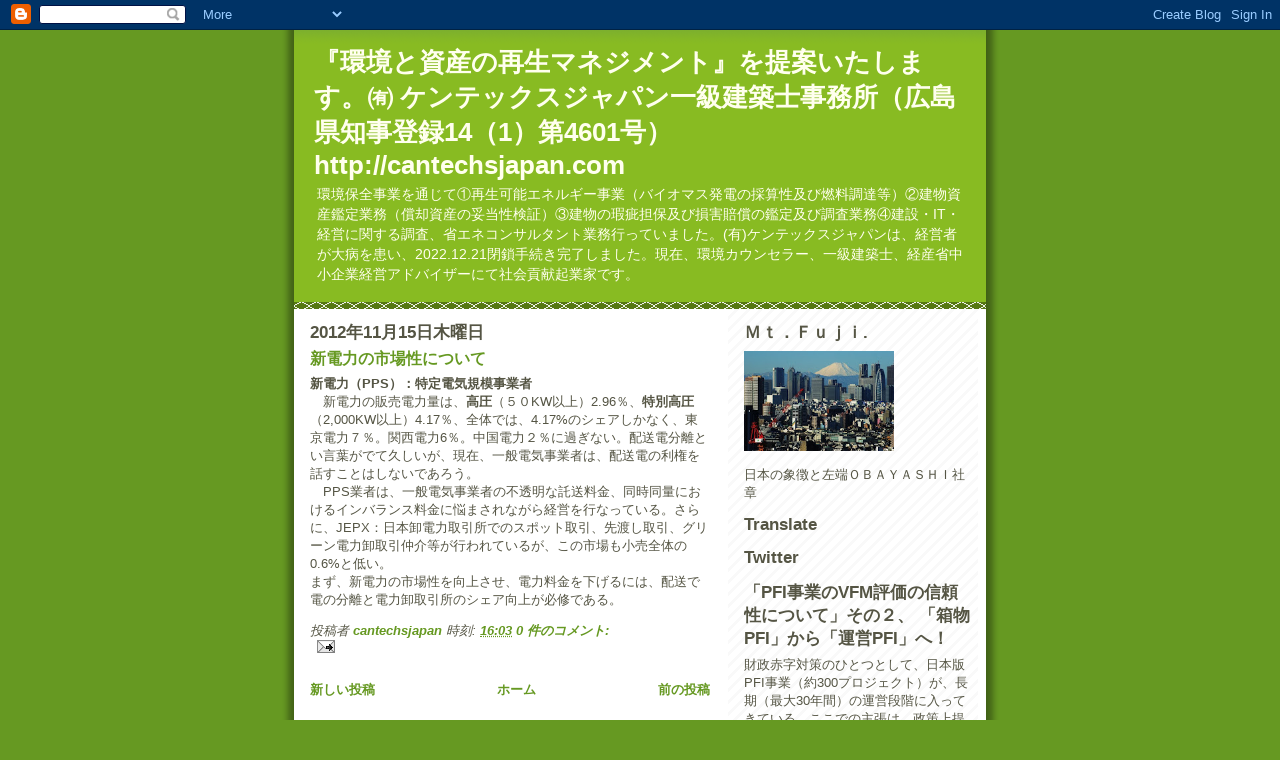

--- FILE ---
content_type: text/html; charset=UTF-8
request_url: https://cantechsjapan.blogspot.com/2012/11/
body_size: 17848
content:
<!DOCTYPE html>
<html dir='ltr' xmlns='http://www.w3.org/1999/xhtml' xmlns:b='http://www.google.com/2005/gml/b' xmlns:data='http://www.google.com/2005/gml/data' xmlns:expr='http://www.google.com/2005/gml/expr'>
<head>
<link href='https://www.blogger.com/static/v1/widgets/2944754296-widget_css_bundle.css' rel='stylesheet' type='text/css'/>
<meta content='I7ThPdl5d5RUOKIl5-XJ8yHD8JrmzNwNpP-7iojON7Y' name='google-site-verification'/>
<meta content='text/html; charset=UTF-8' http-equiv='Content-Type'/>
<meta content='blogger' name='generator'/>
<link href='https://cantechsjapan.blogspot.com/favicon.ico' rel='icon' type='image/x-icon'/>
<link href='https://cantechsjapan.blogspot.com/2012/11/' rel='canonical'/>
<link rel="alternate" type="application/atom+xml" title="&#12302;環境と資産の再生マネジメント&#12303;を提案いたします&#12290;&#12850; ケンテックスジャパン一級建築士事務所&#65288;広島県知事登録14&#65288;1&#65289;第4601号&#65289; &#12288;http://cantechsjapan.com &#12288; - Atom" href="https://cantechsjapan.blogspot.com/feeds/posts/default" />
<link rel="alternate" type="application/rss+xml" title="&#12302;環境と資産の再生マネジメント&#12303;を提案いたします&#12290;&#12850; ケンテックスジャパン一級建築士事務所&#65288;広島県知事登録14&#65288;1&#65289;第4601号&#65289; &#12288;http://cantechsjapan.com &#12288; - RSS" href="https://cantechsjapan.blogspot.com/feeds/posts/default?alt=rss" />
<link rel="service.post" type="application/atom+xml" title="&#12302;環境と資産の再生マネジメント&#12303;を提案いたします&#12290;&#12850; ケンテックスジャパン一級建築士事務所&#65288;広島県知事登録14&#65288;1&#65289;第4601号&#65289; &#12288;http://cantechsjapan.com &#12288; - Atom" href="https://www.blogger.com/feeds/2676916646509521133/posts/default" />
<!--Can't find substitution for tag [blog.ieCssRetrofitLinks]-->
<meta content='https://cantechsjapan.blogspot.com/2012/11/' property='og:url'/>
<meta content='『環境と資産の再生マネジメント』を提案いたします。㈲ ケンテックスジャパン一級建築士事務所（広島県知事登録14（1）第4601号） 　http://cantechsjapan.com 　' property='og:title'/>
<meta content='' property='og:description'/>
<title>&#12302;環境と資産の再生マネジメント&#12303;を提案いたします&#12290;&#12850; ケンテックスジャパン一級建築士事務所&#65288;広島県知事登録14&#65288;1&#65289;第4601号&#65289; &#12288;http://cantechsjapan.com &#12288;: 11月 2012</title>
<style id='page-skin-1' type='text/css'><!--
/*
-----------------------------------------------
Blogger Template Style
Name:     Son of Moto (Mean Green Blogging Machine variation)
Date:     23 Feb 2004
Updated by: Blogger Team
----------------------------------------------- */
/* Variable definitions
====================
<Variable name="mainBgColor" description="Main Background Color"
type="color" default="#ffffff">
<Variable name="mainTextColor" description="Text Color"
type="color" default="#555544">
<Variable name="pageHeaderColor" description="Blog Title Color"
type="color" default="#ffffee">
<Variable name="blogDescriptionColor" description="Blog Description Color"
type="color" default="#ffffee">
<Variable name="linkColor" description="Link Color"
type="color" default="#669922">
<Variable name="hoverLinkColor" description="Link Hover Color"
type="color" default="#88bb22">
<Variable name="dateHeaderColor" description="Date Header Color"
type="color" default="#555544">
<Variable name="sidebarHeaderColor" description="Sidebar Title Color"
type="color" default="#555544">
<Variable name="sidebarTextColor" description="Sidebar Text Color"
type="color" default="#555544">
<Variable name="bodyFont" description="Text Font" type="font"
default="normal normal 100% tahoma, 'Trebuchet MS', lucida, helvetica, sans-serif">
<Variable name="startSide" description="Start side in blog language"
type="automatic" default="left">
<Variable name="endSide" description="End side in blog language"
type="automatic" default="right">
*/
/* Primary layout */
body {
margin: 0;
padding: 0;
border: 0;
text-align: center;
color: #555544;
background: #692 url(https://resources.blogblog.com/blogblog/data/moto_son/outerwrap.gif) top center repeat-y;
font-size: small;
}
img {
border: 0;
display: block;
}
.clear {
clear: both;
}
/* Wrapper */
#outer-wrapper {
margin: 0 auto;
border: 0;
width: 692px;
text-align: left;
background: #ffffff url(https://resources.blogblog.com/blogblog/data/moto_son/innerwrap.gif) top right repeat-y;
font: normal normal 100% tahoma, 'Trebuchet MS', lucida, helvetica, sans-serif;
}
/* Header */
#header-wrapper	{
background: #8b2 url(https://resources.blogblog.com/blogblog/data/moto_son/headbotborder.gif) bottom left repeat-x;
margin: 0 auto;
padding-top: 0;
padding-right: 0;
padding-bottom: 15px;
padding-left: 0;
border: 0;
}
#header h1 {
text-align: left;
font-size: 200%;
color: #ffffee;
margin: 0;
padding-top: 15px;
padding-right: 20px;
padding-bottom: 0;
padding-left: 20px;
background-image: url(https://resources.blogblog.com/blogblog/data/moto_son/topper.gif);
background-repeat: repeat-x;
background-position: top left;
}
h1 a, h1 a:link, h1 a:visited {
color: #ffffee;
}
#header .description {
font-size: 110%;
text-align: left;
padding-top: 3px;
padding-right: 20px;
padding-bottom: 10px;
padding-left: 23px;
margin: 0;
line-height:140%;
color: #ffffee;
}
/* Inner layout */
#content-wrapper {
padding: 0 16px;
}
#main {
width: 400px;
float: left;
word-wrap: break-word; /* fix for long text breaking sidebar float in IE */
overflow: hidden;     /* fix for long non-text content breaking IE sidebar float */
}
#sidebar {
width: 226px;
float: right;
color: #555544;
word-wrap: break-word; /* fix for long text breaking sidebar float in IE */
overflow: hidden;     /* fix for long non-text content breaking IE sidebar float */
}
/* Bottom layout */
#footer	{
clear: left;
margin: 0;
padding: 0 20px;
border: 0;
text-align: left;
border-top: 1px solid #f9f9f9;
}
#footer .widget	{
text-align: left;
margin: 0;
padding: 10px 0;
background-color: transparent;
}
/* Default links 	*/
a:link, a:visited {
font-weight: bold;
text-decoration: none;
color: #669922;
background: transparent;
}
a:hover {
font-weight: bold;
text-decoration: underline;
color: #88bb22;
background: transparent;
}
a:active {
font-weight : bold;
text-decoration : none;
color: #88bb22;
background: transparent;
}
/* Typography */
.main p, .sidebar p, .post-body {
line-height: 140%;
margin-top: 5px;
margin-bottom: 1em;
}
.post-body blockquote {
line-height:1.3em;
}
h2, h3, h4, h5	{
margin: 0;
padding: 0;
}
h2 {
font-size: 130%;
}
h2.date-header {
color: #555544;
}
.post h3 {
margin-top: 5px;
font-size: 120%;
}
.post-footer {
font-style: italic;
}
.sidebar h2 {
color: #555544;
}
.sidebar .widget {
margin-top: 12px;
margin-right: 0;
margin-bottom: 13px;
margin-left: 0;
padding: 0;
}
.main .widget {
margin-top: 12px;
margin-right: 0;
margin-bottom: 0;
margin-left: 0;
}
li  {
line-height: 160%;
}
.sidebar ul {
margin-left: 0;
margin-top: 0;
padding-left: 0;
}
.sidebar ul li {
list-style: disc url(https://resources.blogblog.com/blogblog/data/moto_son/diamond.gif) inside;
vertical-align: top;
padding: 0;
margin: 0;
}
.widget-content {
margin-top: 0.5em;
}
/* Profile
----------------------------------------------- */
.profile-datablock {
margin-top: 3px;
margin-right: 0;
margin-bottom: 5px;
margin-left: 0;
line-height: 140%;
}
.profile-textblock {
margin-left: 0;
}
.profile-img {
float: left;
margin-top: 0;
margin-right: 5px;
margin-bottom: 5px;
margin-left: 0;
border:4px solid #8b2;
}
#comments  {
border: 0;
border-top: 1px dashed #eed;
margin-top: 10px;
margin-right: 0;
margin-bottom: 0;
margin-left: 0;
padding: 0;
}
#comments h4	{
margin-top: 10px;
font-weight: normal;
font-style: italic;
text-transform: uppercase;
letter-spacing: 1px;
}
#comments dl dt 	{
font-weight: bold;
font-style: italic;
margin-top: 35px;
padding-top: 1px;
padding-right: 0;
padding-bottom: 0;
padding-left: 18px;
background: transparent url(https://resources.blogblog.com/blogblog/data/moto_son/commentbug.gif) top left no-repeat;
}
#comments dl dd	{
padding: 0;
margin: 0;
}
.deleted-comment {
font-style:italic;
color:gray;
}
.feed-links {
clear: both;
line-height: 2.5em;
}
#blog-pager-newer-link {
float: left;
}
#blog-pager-older-link {
float: right;
}
#blog-pager {
text-align: center;
}
/** Page structure tweaks for layout editor wireframe */
body#layout #outer-wrapper {
padding-top: 0;
}
body#layout #header,
body#layout #content-wrapper,
body#layout #footer {
padding: 0;
}

--></style>
<link href='https://www.blogger.com/dyn-css/authorization.css?targetBlogID=2676916646509521133&amp;zx=699f0ae4-bfce-4e2d-aa57-369dc74aebe1' media='none' onload='if(media!=&#39;all&#39;)media=&#39;all&#39;' rel='stylesheet'/><noscript><link href='https://www.blogger.com/dyn-css/authorization.css?targetBlogID=2676916646509521133&amp;zx=699f0ae4-bfce-4e2d-aa57-369dc74aebe1' rel='stylesheet'/></noscript>
<meta name='google-adsense-platform-account' content='ca-host-pub-1556223355139109'/>
<meta name='google-adsense-platform-domain' content='blogspot.com'/>

<!-- data-ad-client=ca-pub-4370638912678191 -->

</head>
<body>
<div class='navbar section' id='navbar'><div class='widget Navbar' data-version='1' id='Navbar1'><script type="text/javascript">
    function setAttributeOnload(object, attribute, val) {
      if(window.addEventListener) {
        window.addEventListener('load',
          function(){ object[attribute] = val; }, false);
      } else {
        window.attachEvent('onload', function(){ object[attribute] = val; });
      }
    }
  </script>
<div id="navbar-iframe-container"></div>
<script type="text/javascript" src="https://apis.google.com/js/platform.js"></script>
<script type="text/javascript">
      gapi.load("gapi.iframes:gapi.iframes.style.bubble", function() {
        if (gapi.iframes && gapi.iframes.getContext) {
          gapi.iframes.getContext().openChild({
              url: 'https://www.blogger.com/navbar/2676916646509521133?origin\x3dhttps://cantechsjapan.blogspot.com',
              where: document.getElementById("navbar-iframe-container"),
              id: "navbar-iframe"
          });
        }
      });
    </script><script type="text/javascript">
(function() {
var script = document.createElement('script');
script.type = 'text/javascript';
script.src = '//pagead2.googlesyndication.com/pagead/js/google_top_exp.js';
var head = document.getElementsByTagName('head')[0];
if (head) {
head.appendChild(script);
}})();
</script>
</div></div>
<div id='outer-wrapper'><div id='wrap2'>
<!-- skip links for text browsers -->
<span id='skiplinks' style='display:none;'>
<a href='#main'>skip to main </a> |
      <a href='#sidebar'>skip to sidebar</a>
</span>
<div id='header-wrapper'>
<div class='header section' id='header'><div class='widget Header' data-version='1' id='Header1'>
<div id='header-inner'>
<div class='titlewrapper'>
<h1 class='title'>
<a href='https://cantechsjapan.blogspot.com/'>
&#12302;環境と資産の再生マネジメント&#12303;を提案いたします&#12290;&#12850; ケンテックスジャパン一級建築士事務所&#65288;広島県知事登録14&#65288;1&#65289;第4601号&#65289; &#12288;http://cantechsjapan.com &#12288;
</a>
</h1>
</div>
<div class='descriptionwrapper'>
<p class='description'><span>環境保全事業を通じて&#9312;再生可能エネルギー事業&#65288;バイオマス発電の採算性及び燃料調達等&#65289;&#9313;建物資産鑑定業務&#65288;償却資産の妥当性検証&#65289;&#9314;建物の瑕疵担保及び損害賠償の鑑定及び調査業務&#9315;建設&#12539;IT&#12539;経営に関する調査&#12289;省エネコンサルタント業務行っていました&#12290;(有)ケンテックスジャパンは&#12289;経営者が大病を患い&#12289;2022.12.21閉鎖手続き完了しました&#12290;現在&#12289;環境カウンセラー&#12289;一級建築士&#12289;経産省中小企業経営アドバイザーにて社会貢献起業家です&#12290;
</span></p>
</div>
</div>
</div></div>
</div>
<div id='content-wrapper'>
<div id='crosscol-wrapper' style='text-align:center'>
<div class='crosscol no-items section' id='crosscol'></div>
</div>
<div id='main-wrapper'>
<div class='main section' id='main'><div class='widget Blog' data-version='1' id='Blog1'>
<div class='blog-posts hfeed'>

          <div class="date-outer">
        
<h2 class='date-header'><span>2012年11月15日木曜日</span></h2>

          <div class="date-posts">
        
<div class='post-outer'>
<div class='post hentry uncustomized-post-template' itemprop='blogPost' itemscope='itemscope' itemtype='http://schema.org/BlogPosting'>
<meta content='2676916646509521133' itemprop='blogId'/>
<meta content='1870845029803339965' itemprop='postId'/>
<a name='1870845029803339965'></a>
<h3 class='post-title entry-title' itemprop='name'>
<a href='https://cantechsjapan.blogspot.com/2012/11/blog-post.html'>新電力の市場性について</a>
</h3>
<div class='post-header'>
<div class='post-header-line-1'></div>
</div>
<div class='post-body entry-content' id='post-body-1870845029803339965' itemprop='description articleBody'>
<div dir="ltr" style="text-align: left;" trbidi="on">
<strong>新電力&#65288;PPS&#65289;&#65306;特定電気規模事業者</strong><br />
&#12288;新電力の販売電力量は&#12289;<strong>高圧</strong>&#65288;５０KW以上&#65289;2.96&#65285;&#12289;<strong>特別高圧</strong>&#65288;2,000KW以上&#65289;4.17&#65285;&#12289;全体では&#12289;4.17%のシェアしかなく&#12289;東京電力７&#65285;&#12290;関西電力6&#65285;&#12290;中国電力２&#65285;に過ぎない&#12290;配送電分離とい言葉がでて久しいが&#12289;現在&#12289;一般電気事業者は&#12289;配送電の利権を話すことはしないであろう&#12290;<br />
&#12288;PPS業者は&#12289;一般電気事業者の不透明な託送料金&#12289;同時同量におけるインバランス料金に悩まされながら経営を行なっている&#12290;さらに&#12289;JEPX&#65306;日本卸電力取引所でのスポット取引&#12289;先渡し取引&#12289;グリーン電力卸取引仲介等が行われているが&#12289;この市場も小売全体の0.6%と低い&#12290;<br />
まず&#12289;新電力の市場性を向上させ&#12289;電力料金を下げるには&#12289;配送で電の分離と電力卸取引所のシェア向上が必修である&#12290;</div>
<div style='clear: both;'></div>
</div>
<div class='post-footer'>
<div class='post-footer-line post-footer-line-1'>
<span class='post-author vcard'>
投稿者
<span class='fn' itemprop='author' itemscope='itemscope' itemtype='http://schema.org/Person'>
<meta content='https://www.blogger.com/profile/06190877386514364318' itemprop='url'/>
<a class='g-profile' href='https://www.blogger.com/profile/06190877386514364318' rel='author' title='author profile'>
<span itemprop='name'>cantechsjapan</span>
</a>
</span>
</span>
<span class='post-timestamp'>
時刻:
<meta content='https://cantechsjapan.blogspot.com/2012/11/blog-post.html' itemprop='url'/>
<a class='timestamp-link' href='https://cantechsjapan.blogspot.com/2012/11/blog-post.html' rel='bookmark' title='permanent link'><abbr class='published' itemprop='datePublished' title='2012-11-15T16:03:00+09:00'>16:03</abbr></a>
</span>
<span class='post-comment-link'>
<a class='comment-link' href='https://www.blogger.com/comment/fullpage/post/2676916646509521133/1870845029803339965' onclick=''>
0 件のコメント:
  </a>
</span>
<span class='post-icons'>
<span class='item-action'>
<a href='https://www.blogger.com/email-post/2676916646509521133/1870845029803339965' title='メール投稿'>
<img alt='' class='icon-action' height='13' src='https://resources.blogblog.com/img/icon18_email.gif' width='18'/>
</a>
</span>
<span class='item-control blog-admin pid-2136336782'>
<a href='https://www.blogger.com/post-edit.g?blogID=2676916646509521133&postID=1870845029803339965&from=pencil' title='投稿を編集'>
<img alt='' class='icon-action' height='18' src='https://resources.blogblog.com/img/icon18_edit_allbkg.gif' width='18'/>
</a>
</span>
</span>
<div class='post-share-buttons goog-inline-block'>
</div>
</div>
<div class='post-footer-line post-footer-line-2'>
<span class='post-labels'>
</span>
</div>
<div class='post-footer-line post-footer-line-3'>
<span class='post-location'>
</span>
</div>
</div>
</div>
</div>

        </div></div>
      
</div>
<div class='blog-pager' id='blog-pager'>
<span id='blog-pager-newer-link'>
<a class='blog-pager-newer-link' href='https://cantechsjapan.blogspot.com/search?updated-max=2014-05-04T09:45:00%2B09:00&amp;max-results=7&amp;reverse-paginate=true' id='Blog1_blog-pager-newer-link' title='新しい投稿'>新しい投稿</a>
</span>
<span id='blog-pager-older-link'>
<a class='blog-pager-older-link' href='https://cantechsjapan.blogspot.com/search?updated-max=2012-11-15T16:03:00%2B09:00&amp;max-results=7' id='Blog1_blog-pager-older-link' title='前の投稿'>前の投稿</a>
</span>
<a class='home-link' href='https://cantechsjapan.blogspot.com/'>ホーム</a>
</div>
<div class='clear'></div>
<div class='blog-feeds'>
<div class='feed-links'>
登録:
<a class='feed-link' href='https://cantechsjapan.blogspot.com/feeds/posts/default' target='_blank' type='application/atom+xml'>コメント (Atom)</a>
</div>
</div>
</div></div>
</div>
<div id='sidebar-wrapper'>
<div class='sidebar section' id='sidebar'><div class='widget Image' data-version='1' id='Image1'>
<h2>Ｍｔ&#65294;Ｆｕｊｉ.</h2>
<div class='widget-content'>
<img alt='Ｍｔ．Ｆｕｊｉ.' height='100' id='Image1_img' src='https://blogger.googleusercontent.com/img/b/R29vZ2xl/AVvXsEiyYzdDHtv0NFJMsIZlnCMvJNEaVYAdA1-LCaNKNRWpBeOByUUEYxNTzXot-2fc85P0NRviSRozg8igCgGsKO951PkTs70nTY5nslfd_PI54V-dsO9Cl7gpIHjRLE7BG0cPL3ujYrtDGAA/s226/%25E5%2586%2599%25E7%259C%259F1.JPG' width='150'/>
<br/>
<span class='caption'>日本の象徴と左端ＯＢＡＹＡＳＨＩ社章</span>
</div>
<div class='clear'></div>
</div><div class='widget Translate' data-version='1' id='Translate1'>
<h2 class='title'>Translate</h2>
<div id='google_translate_element'></div>
<script>
    function googleTranslateElementInit() {
      new google.translate.TranslateElement({
        pageLanguage: 'ja',
        autoDisplay: 'true',
        layout: google.translate.TranslateElement.InlineLayout.SIMPLE
      }, 'google_translate_element');
    }
  </script>
<script src='//translate.google.com/translate_a/element.js?cb=googleTranslateElementInit'></script>
<div class='clear'></div>
</div><div class='widget HTML' data-version='1' id='HTML2'>
<h2 class='title'>Twitter</h2>
<div class='widget-content'>
<script src="//widgets.twimg.com/j/2/widget.js"></script>
<script>
new TWTR.Widget({
  version: 2,
  type: 'profile',
  rpp: 4,
  interval: 6000,
  width: 250,
  height: 300,
  theme: {
    shell: {
      background: '#333333',
      color: '#ffffff'
    },
    tweets: {
      background: '#000000',
      color: '#ffffff',
      links: '#4aed05'
    }
  },
  features: {
    scrollbar: false,
    loop: false,
    live: false,
    hashtags: true,
    timestamp: true,
    avatars: false,
    behavior: 'all'
  }
}).render().setUser('cantechs').start();
</script>
</div>
<div class='clear'></div>
</div><div class='widget Text' data-version='1' id='Text10'>
<h2 class='title'>&#12300;PFI事業のVFM評価の信頼性について&#12301;その２&#12289; &#12300;箱物PFI&#12301;から&#12300;運営PFI&#12301;へ&#65281;</h2>
<div class='widget-content'>
財政赤字対策のひとつとして&#12289;日本版PFI事業&#65288;約300プロジェクト&#65289;が&#12289;長期&#65288;最大30年間&#65289;の運営段階に入ってきている&#12290;ここでの主張は&#12289;政策上提示されている割引率４&#65285;&#12289;キャッシュフロー&#12289;自己資本比率10&#65285;程度それぞれの数値が&#12289;長期間&#65288;最大30年&#65289;一定で事業収支を想定し&#12289;プロジェクトの是非の意思決定がなされているこのプロジェクトを&#12289;ファイナンス理論にて実証分析を行い&#12289;事業破綻の可能性を追求するものである&#12290;
<br />&#12288;&#12300;箱物PFI&#12301;と言われるこの事業は&#12289;初期投資が大きいため&#12289;回収期間を長期にする必要があり&#12289;その期間における事業リスクも大である&#65288;&#9312;金利変動に対する市場リスク&#9313;キャッシュフローの需要リスク&#9314;事業者企業リスク&#65289;&#12290;
<br />
<br />&#12288;ここでは&#12289;株主コスト&#65288;10&#65285;&#65289;CAPM及びWACC&#65288;加重平均資本コスト&#65289;で&#12289;割引率&#65288;4&#65285;&#65289;をシミュレーション行う&#12290;
<br />
<br />&#12288;最適資本構成は&#12289;&#9312;WACCがもっとも低くなる有利子負債と株主資本の構成比率&#12289;&#9313;節税効果のメリットと財政リスクのバランスが取れる構成比率から&#12289;割引率４&#65285;&#12289;キャッシュフロー&#12289;自己資本比率10&#65285;程度が一定である是非の検証を行う&#12290;
<br />
<br />&#12288;企業価値評価のツールは&#12289;定量的な評価としてEVA(Economic&#12288;Value&#12288;Added&#65306;経済的付加価値&#65289;がある&#12290;その価値を高めるために４つの方法がEVAの計算式から推定できる&#12290;
<br />
<br />&#9312;NOPAT&#65306;税引き後営業利益を高める&#9313;投下資本を少なくする&#9314;加重平均資本コストをある程度引き下げる&#9315;WACCを基準に事業の選別を行う&#12290;
<br />
<br />&#12288;又&#12289;定性的な評価として２&#65289;バランスト&#12539;スコアカード&#65288;Balanced&#12288;Scorecard&#12288;BSC&#12288;&#65289;の４つの視点&#9312;財務&#9313;顧客&#9314;内部ビジネスプロセス&#9315;教育がある&#65288;以上企業価値の評価について西山茂&#65306;ビジネス&#12539;ファイナンス第６章を参考&#65289;&#12290;
<br />
<br />&#12288;本論は&#12289;PFI事業の将来企業価値をVFM&#65288;在来手法とPFI事業との税金の費用対効果&#65306;期待収益率&#65289;評価の形で&#12289;事業見直しの可能性のある&#12300;WACCと事業仕組&#65288;BSC&#65289;&#12301;の使用して&#12289;PFI事業の信頼性を解明する&#12290; 又&#12289;初期投資が膨大で回収に長期かかる&#12300;箱物PFI&#12301;から&#12300;運営費を核にしたPFI&#12301;への転換&#12290;
<br />
<br />&#9312;&#12300;VFM&#12301;を被説明変数&#12289;&#12300;手法と業種&#12301;を説明変数とした最小２乗法による重回帰分析の相関関係の検証&#12290;
<br />
<br />&#9313;割引率&#65288;Wacc&#65289;&#12289;回収期間&#12289;残存価格&#12289;自己資本比率&#65288;CAPM&#65289;を変数としたシナリオ分析&#12290;
<br />
<br />&#9314;キャッシュフローの市場及び需要リスクによる感応度分析&#12290;
<br />
<br />以上の項目について&#12289;それぞれシミュレーションを行い&#12289;&#12300;VFM評価の信頼性について&#12301;検証を行う&#12290;
<br />
<br />&#12288;規模の大きい初期投資を回収するためのの事業長期化は&#12289;リスクを最大化し&#12289;当時の責任者をあいまにする政策である&#12290;国民&#65288;住民&#65289;は &#12289;事業の適切な事後モニタリングを行い&#12289;現時点での破綻事業の可能性を限りなく少なくする必要がある&#12290;
<br />
<br />&#12288;PFI事業は&#12289;官&#12289;民&#12289;金融機関等三大プレイヤーのWin-Winの関係で成立している&#12290;官の赤字財政&#12289;箱物公共工事&#12289;金余り等のステークホルダー三者が&#12289;考えた日本版ＰＦＩ&#65288;サービス型ＢＴＯ&#65289;の&#12300;箱物ＰＦＩ&#12301;である&#12290;国民&#65288;住民&#65289;は&#12289;これ以上の財政赤字の負担がないように&#12289;割引率の5年ごとの見直し&#12289;事業者&#65288;SPC&#65289;の事業収支の第三者審査機関で実施&#12289;事業者サービスの事後モニタリング実態調査は&#12289;最小限必要である&#12290;
<br />
<br />
<br />
<br />
<br />
<br />
<br />
<br />
</div>
<div class='clear'></div>
</div><div class='widget Text' data-version='1' id='Text9'>
<h2 class='title'>&#12300;PFI事業のVFM評価の信頼性について&#12301;その１</h2>
<div class='widget-content'>
PFI事業の定量的な意思決定は&#12289;VFM評価によって主になされる&#12290;本論文は&#12289;VFM評価がなされる割引率4&#65285;&#12289;キッシュフロー&#12289;自己資本比率10&#65285;程度の数値固定が&#12289;さらなる財政破綻の要因となる現状政策に&#12289;焦点をあてる&#12290;特にインフレ&#12289;金利アップ&#12289;市場の需要変化&#12289;企業価値向上をレバレッジ効果にゆだねた財務体制の虚弱等が&#12289;PFI事業の破綻につながり&#12289;さらなる財政赤字が拡大する検証を&#12289;ファイナンス理論により実証分析を行った&#12290;
<br />
<br />&#12288;又&#12289;企業経営者が&#12300;企業価値の最大化&#12301;を目的としたPFI事業の是非を&#12289;国民視点で解析を行う&#12290;
<br />
<br />
<br />
</div>
<div class='clear'></div>
</div><div class='widget Text' data-version='1' id='Text8'>
<h2 class='title'>&#12300;ＰＦＩ事業のＶＦＭ評価の信頼性について&#12301;</h2>
<div class='widget-content'>
論文要旨
<br />
<br />&#12288;日本財政は&#12289;国と自治体を合わせて773兆円&#65288;2008&#65294;04.01&#65289;の赤字でなおも増え続けている&#12290;その縮小政策として&#12300;官から民へ&#12301;の政策変更が行われている&#12290;その縮小政策のひとつにＰＦＩ(Private Finance Initiative)があり&#12289;その事業が運営段階に入っている&#12290;この事業の意思決定は&#12289;ＶＦＭ&#65288;Ｖａｌｕｅ&#12288;for Money-税金の投入に対して得る期待収益以下&#12300;期待収益率&#12301;とみなす&#65289;によってなされる&#12290;ここでの紹介は&#12289;このＶＦＭ評価と信頼性について述べる&#12290;
<br />
<br /> 1章ではＰＦＩの概要&#12289;2章ＶＦＭデータ分析は&#12289;&#12300;手法と業種&#12301;を説明変数とする重回帰分析&#12289;3章の財務分析では&#12289;ＤＣＦ法の４&#65285;割引率の是非&#12289;キャッシュフローの減少変化&#12289;自己資本比率の事業安定性等により事業が破綻するシミュレーションをファイナンス理論で検証する&#12290;
<br />
<br />&#12288;日本版ＰＦＩは&#12289;官&#12289;民&#12289;金融の三大プレイヤーのＷｉｎ&#65293;Ｗｉｎの関係で&#12300;箱物ＰＦＩ&#12301;が最大30年間で運営されている&#12290;自己資本10&#65285;程度のレバレッチ効果を狙った資金調達&#12289;割引率4&#65285;を固定としたキャッシュフローとのシミュレーションを行い&#12289;事業破綻になるべき事例をファイナンス理論で検証したこの論文は&#12289;これ以上の赤字財政を&#12289;国民に負担させてはならない警鐘を&#12289;主張するものである&#12290;
<br />
<br />&#12288;国民は&#12289;初期投資の高い&#12300;箱物ＰＦＩ&#12301;の30年間の運営費によるサービス の質を&#12289;&#12300;事後モニタリング&#12301;の形で&#12289;事業負担を決して子供&#12289;孫の代に引き継ぐことのないよう監視していく必要がある&#12290;
<br />
<br />&#12288;この財政赤字のさらなる負担は&#12289;国民にあることをここで再認識しなければいけない&#12290;
<br />
<br />&#12288;その理由&#65306;この事業収支は&#12289;&#9312;割引率に対する考え方&#65288;Wacc による補正&#65289;&#12289;&#9313;特別目的会社としてのSPC の自己資本比率の低さ&#12289;&#9314;市場リスクによるキャッシュフローの低下&#12289;&#9312;&#65374;&#9314;のリスクに対するヘッジのない事業計画により&#12289;事後サービスの低下は&#12289;当然国民負担となり&#12289;その後の破綻につながる&#12290;
<br />
<br />
<br />
</div>
<div class='clear'></div>
</div><div class='widget Text' data-version='1' id='Text7'>
<h2 class='title'>&#12300;日本政府が考えている環境税&#12301;</h2>
<div class='widget-content'>
日本政府が&#12289;考えている環境税は&#12289;地球温暖化対策税の名のもとに&#12289;原油&#12289;石油&#12289;軽油&#12289;灯油&#12289;ガソリン等の化石燃料に課税するものである&#12290;約2兆円の税収入で&#12289;1,100円&#65374;1,200円/CO2.Tの課税が想定される&#65288;灯油2.67T.CO2/1KL)&#12290;<br/><br/>&#12288;しかし&#12289;地球温暖化対策としての建設環境負荷のカーボンオフセットの持論の考えからすれば&#12289;相当な考え方に乖離がある&#12290;ＣＯ２を直接排出する化石燃料の川上での課税を&#12289;することも一理あるけれど&#12289;本当の環境負荷をかけているのは&#12289;化石燃料を運用している川下施設そのものである&#12290;この川下にメスを入れなければ真の地球温暖化対策にはならない&#12290;&#12288;&#12288;&#12288;&#12288;&#12288;&#12288;&#12288;&#12288;&#12288;&#12288;&#12288;&#12288;&#12288;&#12288;&#12288;&#12288;&#12288;&#12288;&#12288;&#12288;&#12288;<br/>&#12288;環境税と経済成長のバランスは&#12289;必要であるけれど今後&#12289;環境負荷を配慮しない産業&#12289;経営戦略は淘汰されていく可能性は高い&#12290;<br/><br/><br/>
</div>
<div class='clear'></div>
</div><div class='widget Text' data-version='1' id='Text6'>
<h2 class='title'>&#12300;建設環境負荷で地球温暖化のカーボンオフセットの考え方&#12301;まとめ</h2>
<div class='widget-content'>
その３では&#12289;環境負荷の地球温暖化の影響について検証した&#12290;最後のまとめでは&#12289;&#12300;カーボンオフセット&#12301;の運用について述べる&#12290;この運用方法は&#12289;二つの方法がある&#12290;一つは&#12289;所定の目標値を達成できない時は&#12289;できない負荷の量を金額に置き換え税金として支払う&#12290;二つは&#12289;ＣＯ２排出権取引で&#12289;所定のベースラインから負荷を与える行為と与えない行為との差し引きで&#12289;ＣＯ２を経済的な取引を行なう金融取引&#12290;現在&#12289;イギリス&#12289;デンマーク等で排出権取引が行われ&#12289;日本もやっと今年より仮想モデルがつくられ&#12289;段階的に市場取引が実施されている状況である&#12290;<br/>まとめでは&#12289;環境負荷を税金とＣＯ２排出権取引で行うのではなく植林事業によるＣＯ２吸収量をカーボンオフセットとして環境負荷に置き換える手法を提案する&#12290;これは&#12289;ジェトロファーのバイオエタノールの植林１haあたりのＣＯ２の吸収量とバイオエタノール栽培量を環境負荷のカーボンオフセットとした考え方である&#12290;&#12288;&#12288;&#12288;&#12288;&#12288;&#12288;<br/>2500本&#215;５ｋｇ/1本&#215;30年&#65309;375,000kg&#12539;&#12539;&#12539;&#12539;&#12539;&#12539;&#12539;&#12539;&#12539;&#12539;吸収量<br/>2500本&#215;５ｋｇ/1本&#215;30年&#65309;375,000kg&#215;30%&#215;2580ｋｇ/L&#12288;バイオエタノール290,250,000kgそれぞれを合算させると290,625,000kg約29万ｔである&#12290;延べ床3万ｍ2の施設の建設から廃棄60年間のＣＯ２排出量が&#12289;約20万トンであるので植林１ha当たりの建設負荷のカーボンオフセットは&#12289;述べ床4.35万ｍ２に&#12289;置き換えることができる&#12290;<br/><br/>&#12288;&#12288;&#12288;&#12288;&#12288;&#12288;&#12288;&#12288;&#12288;<br/>
</div>
<div class='clear'></div>
</div><div class='widget Text' data-version='1' id='Text5'>
<h2 class='title'>&#12300;建設環境負荷で地球温暖化のカーボンオフセットの考え方&#12301;その3</h2>
<div class='widget-content'>
その２では&#12289;建設環境負荷を床当たりＣＯ２換算率で行い&#12300;ハコモノ&#12301;施設が&#12289;ライフサイクルの地球温暖化に対する環境負荷を検証した&#12290;その３では&#12289;環境負荷の地球温暖化に対する影響を検証する&#12290;建設中の電力&#12289;灯油&#12289;軽油&#12289;廃棄物等と運営維持管理を合算して&#12289;年間約床当たりｍ２&#12289;60年間で6000ｋｇ相当のＣＯ２が排出される&#12290;この排出量は&#12289;ホテル450室相当&#65288;&#8786;33,000m2&#65289;で&#12289;20万トンとなる&#12290;このＣＯ２排出量が&#12289;地球温暖化の最大の要因となる&#12290;公共性に関する施設は&#12289;事業収支だけの採算性のみを検討するのではなく&#12289;建設&#12289;運営維持管理に必要な環境負荷を&#12289;事業収支に配慮する必要がある&#12290;これが&#12300;カーボンオフセット&#12301;の考え方である&#12290;ちなみに日本の一年間のＣＯ２の排出量は&#12289;約13億ｔで&#12289;一人当たりの排出量は&#12289;約1.1ｔである&#12290;<br/><br/><br/>
</div>
<div class='clear'></div>
</div><div class='widget Text' data-version='1' id='Text4'>
<h2 class='title'>&#12300;建設環境負荷で地球温暖化のカーボンオフセットの考え方&#12301;その２</h2>
<div class='widget-content'>
その１では&#12289;ＰＦＩ事業の&#12300;ハコモノ&#12301;が70%建設され&#12289;官&#12289;民&#12289;金融機関等の利害関係が&#12289;Win-Winである検証を行った&#12290;その２では&#12289;&#12300;ハコモノ&#12301;で建設された施設が&#12289;運営維持でどの程度の環境負荷を与えるのかＣＯ２の排出量にて検証する&#12290;地球温暖化の要因の90&#65285;は&#12289;ＣＯ２の排出量である&#12290;建設中の床当たりの換算ＣＯ２排出量は&#12289;サンプル204データ数&#65288;2002年&#65374;2006年の某建設会社社内参考資料&#65289;からの平均値は事務所&#65288;36&#65289;&#12289;集合住宅&#65288;57&#65289;&#12289;その他&#65288;109&#65289;で8.30kg.co2/m2&#12288;である&#12290;次に運営維持管理の床当たりの換算CO2排出量は&#12289;平均92.6kg.co2/m2.年で約床当たり100kgのＣＯ２が排出され&#12289;ライフサイクル60年を想定すると6000kgが&#12289;ＣＯ２換算推定環境負荷と考えられる&#12290;<br/><br/>&#12288;&#12288;&#12288;&#12288;&#12288;&#12288;&#12288;&#12288;&#12288;&#12288;&#12288;&#12288;&#12288;&#12288;&#12288;&#12288;&#12288;&#12288;&#12288;&#12288;&#12288;&#12288;&#12288;&#12288;&#12288;&#12288;&#12288;&#12288;&#12288;&#12288;&#12288;&#12288;<br/><br/>
</div>
<div class='clear'></div>
</div><div class='widget Text' data-version='1' id='Text3'>
<h2 class='title'>&#12300;建設環境負荷で地球温暖化のカーボンオフセットの考え方&#12301;その１</h2>
<div class='widget-content'>
その１については&#12289;日本のＰＦＩ事業における概要&#12289;その2は建設環境負荷について&#12289;その3&#12289;建設における地球温暖化の影響&#12289;まとめとして&#12289;建設環境負荷をカーボンオフセットするための手法として述べ&#12289;&#12300;建設人としての環境負荷に対する意識改革&#12301;を行なうものである&#12290;<br/><br/>&#12288;私の研究テーマとなっている&#12300;ＰＦＩ事業&#12301;は&#12289;官の政策で民のファイナンスで長期&#65288;&#8786;30年&#65289;にわたり官の施設を&#12289;企画&#12289;設計&#12289;建設&#12289;運営維持管理していく事業である&#12290;この事業の仕組は&#12289;英国サッチャー首相が&#12289;政府の財政赤字を縮減させるための民意との協働政策である&#12290;その政策を&#12300;日本版ＰＦＩ事業&#12301;としたこの事業は&#12289;約70&#65285;近くが&#12300;ハコモノ&#12301;の建設である&#12290;事業収支は&#12289;キャッシュフローに基づいたＤＣＦ法で&#12289;長期現在価値に割り引き&#12289;従来型に比較し&#12289;平均25&#65285;の削減が検証され官民の契約に至っている&#12290;&#12288;&#12288;&#12288;&#12288;&#12288;&#12288;これは&#12289;財政の赤字&#12289;建設不況&#12289;金融機関等の金余りの三者に対するWin-Winの関係に見られ&#12289;高い金利を事業費に乗せられ負担する住民に&#12289;高いツケを将来に先送りする政策である&#12290;<br/><br/>
</div>
<div class='clear'></div>
</div><div class='widget Text' data-version='1' id='Text2'>
<h2 class='title'>&#12300;ケンテックスジャパンCo.,Ltd(cantechsjapan:C-TEC)一級建築士事務所会社案内&#12301;</h2>
<div class='widget-content'>
&#9312;公営施設のＰＦＩ事業収支の再評価<br/>&#9313;土地&#12539;家屋の固定資産税のＦＭ評価&#65288;Ｗｅｂ予防システム&#12289;省エネ指導&#65289;<br/>&#9314;土地&#12539;地下水汚染浄化ＥＧＰ工法&#65288;電気泳導法&#65307;特許2132617号&#65289;<br/>&#9315;ベトナム植林事業及びバイオエタノール開発&#65288;排出権取引事業による環境保全&#65289;<br/><blockquote></blockquote><br/><strong>&#12539;&#12300;家屋課税の鑑定および土壌汚染土&#12301;を</strong>再評価してみませんか&#65311;<br/><strong>&#12539;&#12300;予防保全システム&#12301;&#12539;&#12300;建設CM&#12301;</strong>による事業収支を再評価してみませんか&#65311;<br/><strong>&#12539;&#12300;PFI事業のVFM評価&#12301;</strong>を事後モニタリングで公営資産の再評価してみませんか&#65311;&#12288;<br/>&#12539;ベトナムの植林事業で&#12300;カーボン&#12539;オフセットによるクレジット&#12301;を獲得してみませんか&#65311;<br/>&#12288;&#12288;&#12288;&#12288;&#12288;&#12288;&#12288;&#12288;&#12288;&#12288;&#12288;&#12288;&#12288;&#12288;&#12288;&#12288;&#12288;&#12288;&#12288;&#12288;&#12288;&#12288;&#12288;&#12288;&#12288;&#12288;&#12288;&#12288;&#12288;&#12288;&#12288;&#12288;&#12288;&#12288;&#12288;&#12288;&#12288;&#12288;&#12288;&#12288;&#12288;&#12288;&#12288;&#12288;&#12288;&#12288;&#12288;&#12288;&#12288;&#12288;&#12288;&#12288;&#12288;&#12288;&#12288; &#12288;&#12288;&#12288;&#12288;&#12288;&#12288;&#12288;&#12288;&#12288;&#12288;&#12288;&#12288;&#12288;&#12288;&#12288;&#12288;&#12288;&#12288;&#12288;&#12288;&#12288;<br/>E-mail:&#12288;<a href="mailto:cantechsjapan@gmail.com">cantechsjapan@gmail.com</a> <a href="http://cantechsjapan.blogspot.com/">&#12288;&#12288;&#12288;&#12288;&#12288;http://cantechsjapan.blogspot.com</a><br/><br/>&#12288;<strong>新しい再生の風&#12288;&#12302;資産と環境の再生&#12303;を再評価いたします&#12290;</strong><br/><strong></strong><br/>&#12539;建設CMの資金調達方法及びリスク分散による事業収支の再評価&#65288;建設事業コストの再編&#65289;&#12288;<br/>&#12539;PFI事業&#65288;公共資産&#65289;のVFM&#65288;期待収益率&#65289;の再評価&#65288;VFM評価の事後モニタリング&#65289;<br/>&#12539;家屋課税の再評価をF.MによるWeb上での家屋財産管理システム&#65288;&#12849;建物鑑定業務提携&#65289;<br/>&#12539;汚染土の浄化&#65288;特許第2132617号&#65289;等による土地資産の再評価&#65288;環境科学&#12849;業務提携&#65289;<br/>&#12539;ベトナムアンジャン大学で植林&#12539;排出権取引の環境負荷削減事業の再評価&#65288;カーボンオフセット&#65289;<br/><br/>&#12539;資格&#65306;一級建築士&#12289;宅地建物取引主任者&#12289;一級建築施工管理技師&#12289;環境カウンセラー&#65288;環境省&#65289;&#12289;省エネルギー指導員&#12289;ＩＳＯ14001審査員&#65288;補&#65289;&#12288;<br/>
</div>
<div class='clear'></div>
</div><div class='widget Text' data-version='1' id='Text1'>
<h2 class='title'>&#12302;PFI事業のVFM評価の信頼性について&#12303;VFMデータ分析&#12539;財務分析</h2>
<div class='widget-content'>
<p>社会科学研究科社会経済システム専攻ファイナンスプログラムにて&#12289;修士論文が完成いたしました&#12290;PFI事業をファイナンス理論でVFM評価&#65288;期待収益率&#65289;を分析いたしました&#12290;PFI事業及びファイナンスに興味のある方は投稿をお願いいたします&#12290;又&#12289;詳細を&#12289;ご希望の方は連絡をいただければ&#12289;送信いたします&#12290;</p><p><a href="mailto:cantechsjapan@gmail.com">cantechsjapan@gmail.com</a>&#12288;ケンテックスジャパンCo.,Ltd&#12288;山田</p><p> </p>
</div>
<div class='clear'></div>
</div><div class='widget LinkList' data-version='1' id='LinkList2'>
<h2>汚染土を修復し&#12289;土地資産を再評価してみませんか&#12539;&#12539;&#12539;&#12539;&#12539;&#65281;&#65311;</h2>
<div class='widget-content'>
<ul>
<li><a href='http://hss-d.jp/kairyou.html'>土壌改良不溶化剤&#12300;ドクトール&#12301;</a></li>
<li><a href='http://staff.aist.go.jp/kei-saito/ee3web/3thforum/mihon07.htm'>汚染土修復法&#65288;電気泳道法&#65289;とは</a></li>
</ul>
<div class='clear'></div>
</div>
</div><div class='widget LinkList' data-version='1' id='LinkList1'>
<h2>&#12300;家屋固定資産評価&#65288;税&#65289;&#12301;は適正ですか&#12539;&#12539;&#12539;&#12539;&#12539;&#12539;&#12539;&#12539;&#12539;&#12539;&#65281;&#65311;</h2>
<div class='widget-content'>
<ul>
<li><a href='http://www.tatemonokantei.ne.jp/'>&#12300;家屋固定資産評価&#12301;の適正化により課税の軽減を実現してみませんか&#65311;</a></li>
</ul>
<div class='clear'></div>
</div>
</div><div class='widget Followers' data-version='1' id='Followers5'>
<h2 class='title'>フォロワー</h2>
<div class='widget-content'>
<div id='Followers5-wrapper'>
<div style='margin-right:2px;'>
<div><script type="text/javascript" src="https://apis.google.com/js/platform.js"></script>
<div id="followers-iframe-container"></div>
<script type="text/javascript">
    window.followersIframe = null;
    function followersIframeOpen(url) {
      gapi.load("gapi.iframes", function() {
        if (gapi.iframes && gapi.iframes.getContext) {
          window.followersIframe = gapi.iframes.getContext().openChild({
            url: url,
            where: document.getElementById("followers-iframe-container"),
            messageHandlersFilter: gapi.iframes.CROSS_ORIGIN_IFRAMES_FILTER,
            messageHandlers: {
              '_ready': function(obj) {
                window.followersIframe.getIframeEl().height = obj.height;
              },
              'reset': function() {
                window.followersIframe.close();
                followersIframeOpen("https://www.blogger.com/followers/frame/2676916646509521133?colors\x3dCgt0cmFuc3BhcmVudBILdHJhbnNwYXJlbnQaByM1NTU1NDQiByMwMDAwMDAqByNmZmZmZmYyByMwMDAwMDA6ByM1NTU1NDRCByMwMDAwMDBKByMwMDAwMDBSByNGRkZGRkZaC3RyYW5zcGFyZW50\x26pageSize\x3d21\x26hl\x3dja\x26origin\x3dhttps://cantechsjapan.blogspot.com");
              },
              'open': function(url) {
                window.followersIframe.close();
                followersIframeOpen(url);
              }
            }
          });
        }
      });
    }
    followersIframeOpen("https://www.blogger.com/followers/frame/2676916646509521133?colors\x3dCgt0cmFuc3BhcmVudBILdHJhbnNwYXJlbnQaByM1NTU1NDQiByMwMDAwMDAqByNmZmZmZmYyByMwMDAwMDA6ByM1NTU1NDRCByMwMDAwMDBKByMwMDAwMDBSByNGRkZGRkZaC3RyYW5zcGFyZW50\x26pageSize\x3d21\x26hl\x3dja\x26origin\x3dhttps://cantechsjapan.blogspot.com");
  </script></div>
</div>
</div>
<div class='clear'></div>
</div>
</div><div class='widget BlogArchive' data-version='1' id='BlogArchive5'>
<h2>ブログ アーカイブ</h2>
<div class='widget-content'>
<div id='ArchiveList'>
<div id='BlogArchive5_ArchiveList'>
<ul class='hierarchy'>
<li class='archivedate collapsed'>
<a class='toggle' href='javascript:void(0)'>
<span class='zippy'>

        &#9658;&#160;
      
</span>
</a>
<a class='post-count-link' href='https://cantechsjapan.blogspot.com/2026/'>
2026
</a>
<span class='post-count' dir='ltr'>(4)</span>
<ul class='hierarchy'>
<li class='archivedate collapsed'>
<a class='toggle' href='javascript:void(0)'>
<span class='zippy'>

        &#9658;&#160;
      
</span>
</a>
<a class='post-count-link' href='https://cantechsjapan.blogspot.com/2026/02/'>
2月
</a>
<span class='post-count' dir='ltr'>(1)</span>
</li>
</ul>
<ul class='hierarchy'>
<li class='archivedate collapsed'>
<a class='toggle' href='javascript:void(0)'>
<span class='zippy'>

        &#9658;&#160;
      
</span>
</a>
<a class='post-count-link' href='https://cantechsjapan.blogspot.com/2026/01/'>
1月
</a>
<span class='post-count' dir='ltr'>(3)</span>
</li>
</ul>
</li>
</ul>
<ul class='hierarchy'>
<li class='archivedate collapsed'>
<a class='toggle' href='javascript:void(0)'>
<span class='zippy'>

        &#9658;&#160;
      
</span>
</a>
<a class='post-count-link' href='https://cantechsjapan.blogspot.com/2025/'>
2025
</a>
<span class='post-count' dir='ltr'>(44)</span>
<ul class='hierarchy'>
<li class='archivedate collapsed'>
<a class='toggle' href='javascript:void(0)'>
<span class='zippy'>

        &#9658;&#160;
      
</span>
</a>
<a class='post-count-link' href='https://cantechsjapan.blogspot.com/2025/12/'>
12月
</a>
<span class='post-count' dir='ltr'>(3)</span>
</li>
</ul>
<ul class='hierarchy'>
<li class='archivedate collapsed'>
<a class='toggle' href='javascript:void(0)'>
<span class='zippy'>

        &#9658;&#160;
      
</span>
</a>
<a class='post-count-link' href='https://cantechsjapan.blogspot.com/2025/11/'>
11月
</a>
<span class='post-count' dir='ltr'>(3)</span>
</li>
</ul>
<ul class='hierarchy'>
<li class='archivedate collapsed'>
<a class='toggle' href='javascript:void(0)'>
<span class='zippy'>

        &#9658;&#160;
      
</span>
</a>
<a class='post-count-link' href='https://cantechsjapan.blogspot.com/2025/10/'>
10月
</a>
<span class='post-count' dir='ltr'>(10)</span>
</li>
</ul>
<ul class='hierarchy'>
<li class='archivedate collapsed'>
<a class='toggle' href='javascript:void(0)'>
<span class='zippy'>

        &#9658;&#160;
      
</span>
</a>
<a class='post-count-link' href='https://cantechsjapan.blogspot.com/2025/09/'>
9月
</a>
<span class='post-count' dir='ltr'>(4)</span>
</li>
</ul>
<ul class='hierarchy'>
<li class='archivedate collapsed'>
<a class='toggle' href='javascript:void(0)'>
<span class='zippy'>

        &#9658;&#160;
      
</span>
</a>
<a class='post-count-link' href='https://cantechsjapan.blogspot.com/2025/08/'>
8月
</a>
<span class='post-count' dir='ltr'>(1)</span>
</li>
</ul>
<ul class='hierarchy'>
<li class='archivedate collapsed'>
<a class='toggle' href='javascript:void(0)'>
<span class='zippy'>

        &#9658;&#160;
      
</span>
</a>
<a class='post-count-link' href='https://cantechsjapan.blogspot.com/2025/07/'>
7月
</a>
<span class='post-count' dir='ltr'>(8)</span>
</li>
</ul>
<ul class='hierarchy'>
<li class='archivedate collapsed'>
<a class='toggle' href='javascript:void(0)'>
<span class='zippy'>

        &#9658;&#160;
      
</span>
</a>
<a class='post-count-link' href='https://cantechsjapan.blogspot.com/2025/06/'>
6月
</a>
<span class='post-count' dir='ltr'>(2)</span>
</li>
</ul>
<ul class='hierarchy'>
<li class='archivedate collapsed'>
<a class='toggle' href='javascript:void(0)'>
<span class='zippy'>

        &#9658;&#160;
      
</span>
</a>
<a class='post-count-link' href='https://cantechsjapan.blogspot.com/2025/04/'>
4月
</a>
<span class='post-count' dir='ltr'>(1)</span>
</li>
</ul>
<ul class='hierarchy'>
<li class='archivedate collapsed'>
<a class='toggle' href='javascript:void(0)'>
<span class='zippy'>

        &#9658;&#160;
      
</span>
</a>
<a class='post-count-link' href='https://cantechsjapan.blogspot.com/2025/03/'>
3月
</a>
<span class='post-count' dir='ltr'>(4)</span>
</li>
</ul>
<ul class='hierarchy'>
<li class='archivedate collapsed'>
<a class='toggle' href='javascript:void(0)'>
<span class='zippy'>

        &#9658;&#160;
      
</span>
</a>
<a class='post-count-link' href='https://cantechsjapan.blogspot.com/2025/02/'>
2月
</a>
<span class='post-count' dir='ltr'>(1)</span>
</li>
</ul>
<ul class='hierarchy'>
<li class='archivedate collapsed'>
<a class='toggle' href='javascript:void(0)'>
<span class='zippy'>

        &#9658;&#160;
      
</span>
</a>
<a class='post-count-link' href='https://cantechsjapan.blogspot.com/2025/01/'>
1月
</a>
<span class='post-count' dir='ltr'>(7)</span>
</li>
</ul>
</li>
</ul>
<ul class='hierarchy'>
<li class='archivedate collapsed'>
<a class='toggle' href='javascript:void(0)'>
<span class='zippy'>

        &#9658;&#160;
      
</span>
</a>
<a class='post-count-link' href='https://cantechsjapan.blogspot.com/2024/'>
2024
</a>
<span class='post-count' dir='ltr'>(47)</span>
<ul class='hierarchy'>
<li class='archivedate collapsed'>
<a class='toggle' href='javascript:void(0)'>
<span class='zippy'>

        &#9658;&#160;
      
</span>
</a>
<a class='post-count-link' href='https://cantechsjapan.blogspot.com/2024/12/'>
12月
</a>
<span class='post-count' dir='ltr'>(3)</span>
</li>
</ul>
<ul class='hierarchy'>
<li class='archivedate collapsed'>
<a class='toggle' href='javascript:void(0)'>
<span class='zippy'>

        &#9658;&#160;
      
</span>
</a>
<a class='post-count-link' href='https://cantechsjapan.blogspot.com/2024/11/'>
11月
</a>
<span class='post-count' dir='ltr'>(3)</span>
</li>
</ul>
<ul class='hierarchy'>
<li class='archivedate collapsed'>
<a class='toggle' href='javascript:void(0)'>
<span class='zippy'>

        &#9658;&#160;
      
</span>
</a>
<a class='post-count-link' href='https://cantechsjapan.blogspot.com/2024/10/'>
10月
</a>
<span class='post-count' dir='ltr'>(2)</span>
</li>
</ul>
<ul class='hierarchy'>
<li class='archivedate collapsed'>
<a class='toggle' href='javascript:void(0)'>
<span class='zippy'>

        &#9658;&#160;
      
</span>
</a>
<a class='post-count-link' href='https://cantechsjapan.blogspot.com/2024/09/'>
9月
</a>
<span class='post-count' dir='ltr'>(4)</span>
</li>
</ul>
<ul class='hierarchy'>
<li class='archivedate collapsed'>
<a class='toggle' href='javascript:void(0)'>
<span class='zippy'>

        &#9658;&#160;
      
</span>
</a>
<a class='post-count-link' href='https://cantechsjapan.blogspot.com/2024/08/'>
8月
</a>
<span class='post-count' dir='ltr'>(18)</span>
</li>
</ul>
<ul class='hierarchy'>
<li class='archivedate collapsed'>
<a class='toggle' href='javascript:void(0)'>
<span class='zippy'>

        &#9658;&#160;
      
</span>
</a>
<a class='post-count-link' href='https://cantechsjapan.blogspot.com/2024/07/'>
7月
</a>
<span class='post-count' dir='ltr'>(6)</span>
</li>
</ul>
<ul class='hierarchy'>
<li class='archivedate collapsed'>
<a class='toggle' href='javascript:void(0)'>
<span class='zippy'>

        &#9658;&#160;
      
</span>
</a>
<a class='post-count-link' href='https://cantechsjapan.blogspot.com/2024/06/'>
6月
</a>
<span class='post-count' dir='ltr'>(1)</span>
</li>
</ul>
<ul class='hierarchy'>
<li class='archivedate collapsed'>
<a class='toggle' href='javascript:void(0)'>
<span class='zippy'>

        &#9658;&#160;
      
</span>
</a>
<a class='post-count-link' href='https://cantechsjapan.blogspot.com/2024/03/'>
3月
</a>
<span class='post-count' dir='ltr'>(9)</span>
</li>
</ul>
<ul class='hierarchy'>
<li class='archivedate collapsed'>
<a class='toggle' href='javascript:void(0)'>
<span class='zippy'>

        &#9658;&#160;
      
</span>
</a>
<a class='post-count-link' href='https://cantechsjapan.blogspot.com/2024/02/'>
2月
</a>
<span class='post-count' dir='ltr'>(1)</span>
</li>
</ul>
</li>
</ul>
<ul class='hierarchy'>
<li class='archivedate collapsed'>
<a class='toggle' href='javascript:void(0)'>
<span class='zippy'>

        &#9658;&#160;
      
</span>
</a>
<a class='post-count-link' href='https://cantechsjapan.blogspot.com/2023/'>
2023
</a>
<span class='post-count' dir='ltr'>(2)</span>
<ul class='hierarchy'>
<li class='archivedate collapsed'>
<a class='toggle' href='javascript:void(0)'>
<span class='zippy'>

        &#9658;&#160;
      
</span>
</a>
<a class='post-count-link' href='https://cantechsjapan.blogspot.com/2023/05/'>
5月
</a>
<span class='post-count' dir='ltr'>(1)</span>
</li>
</ul>
<ul class='hierarchy'>
<li class='archivedate collapsed'>
<a class='toggle' href='javascript:void(0)'>
<span class='zippy'>

        &#9658;&#160;
      
</span>
</a>
<a class='post-count-link' href='https://cantechsjapan.blogspot.com/2023/04/'>
4月
</a>
<span class='post-count' dir='ltr'>(1)</span>
</li>
</ul>
</li>
</ul>
<ul class='hierarchy'>
<li class='archivedate collapsed'>
<a class='toggle' href='javascript:void(0)'>
<span class='zippy'>

        &#9658;&#160;
      
</span>
</a>
<a class='post-count-link' href='https://cantechsjapan.blogspot.com/2021/'>
2021
</a>
<span class='post-count' dir='ltr'>(1)</span>
<ul class='hierarchy'>
<li class='archivedate collapsed'>
<a class='toggle' href='javascript:void(0)'>
<span class='zippy'>

        &#9658;&#160;
      
</span>
</a>
<a class='post-count-link' href='https://cantechsjapan.blogspot.com/2021/10/'>
10月
</a>
<span class='post-count' dir='ltr'>(1)</span>
</li>
</ul>
</li>
</ul>
<ul class='hierarchy'>
<li class='archivedate collapsed'>
<a class='toggle' href='javascript:void(0)'>
<span class='zippy'>

        &#9658;&#160;
      
</span>
</a>
<a class='post-count-link' href='https://cantechsjapan.blogspot.com/2016/'>
2016
</a>
<span class='post-count' dir='ltr'>(23)</span>
<ul class='hierarchy'>
<li class='archivedate collapsed'>
<a class='toggle' href='javascript:void(0)'>
<span class='zippy'>

        &#9658;&#160;
      
</span>
</a>
<a class='post-count-link' href='https://cantechsjapan.blogspot.com/2016/02/'>
2月
</a>
<span class='post-count' dir='ltr'>(6)</span>
</li>
</ul>
<ul class='hierarchy'>
<li class='archivedate collapsed'>
<a class='toggle' href='javascript:void(0)'>
<span class='zippy'>

        &#9658;&#160;
      
</span>
</a>
<a class='post-count-link' href='https://cantechsjapan.blogspot.com/2016/01/'>
1月
</a>
<span class='post-count' dir='ltr'>(17)</span>
</li>
</ul>
</li>
</ul>
<ul class='hierarchy'>
<li class='archivedate collapsed'>
<a class='toggle' href='javascript:void(0)'>
<span class='zippy'>

        &#9658;&#160;
      
</span>
</a>
<a class='post-count-link' href='https://cantechsjapan.blogspot.com/2015/'>
2015
</a>
<span class='post-count' dir='ltr'>(2)</span>
<ul class='hierarchy'>
<li class='archivedate collapsed'>
<a class='toggle' href='javascript:void(0)'>
<span class='zippy'>

        &#9658;&#160;
      
</span>
</a>
<a class='post-count-link' href='https://cantechsjapan.blogspot.com/2015/01/'>
1月
</a>
<span class='post-count' dir='ltr'>(2)</span>
</li>
</ul>
</li>
</ul>
<ul class='hierarchy'>
<li class='archivedate collapsed'>
<a class='toggle' href='javascript:void(0)'>
<span class='zippy'>

        &#9658;&#160;
      
</span>
</a>
<a class='post-count-link' href='https://cantechsjapan.blogspot.com/2014/'>
2014
</a>
<span class='post-count' dir='ltr'>(18)</span>
<ul class='hierarchy'>
<li class='archivedate collapsed'>
<a class='toggle' href='javascript:void(0)'>
<span class='zippy'>

        &#9658;&#160;
      
</span>
</a>
<a class='post-count-link' href='https://cantechsjapan.blogspot.com/2014/11/'>
11月
</a>
<span class='post-count' dir='ltr'>(3)</span>
</li>
</ul>
<ul class='hierarchy'>
<li class='archivedate collapsed'>
<a class='toggle' href='javascript:void(0)'>
<span class='zippy'>

        &#9658;&#160;
      
</span>
</a>
<a class='post-count-link' href='https://cantechsjapan.blogspot.com/2014/07/'>
7月
</a>
<span class='post-count' dir='ltr'>(8)</span>
</li>
</ul>
<ul class='hierarchy'>
<li class='archivedate collapsed'>
<a class='toggle' href='javascript:void(0)'>
<span class='zippy'>

        &#9658;&#160;
      
</span>
</a>
<a class='post-count-link' href='https://cantechsjapan.blogspot.com/2014/06/'>
6月
</a>
<span class='post-count' dir='ltr'>(1)</span>
</li>
</ul>
<ul class='hierarchy'>
<li class='archivedate collapsed'>
<a class='toggle' href='javascript:void(0)'>
<span class='zippy'>

        &#9658;&#160;
      
</span>
</a>
<a class='post-count-link' href='https://cantechsjapan.blogspot.com/2014/05/'>
5月
</a>
<span class='post-count' dir='ltr'>(6)</span>
</li>
</ul>
</li>
</ul>
<ul class='hierarchy'>
<li class='archivedate collapsed'>
<a class='toggle' href='javascript:void(0)'>
<span class='zippy'>

        &#9658;&#160;
      
</span>
</a>
<a class='post-count-link' href='https://cantechsjapan.blogspot.com/2013/'>
2013
</a>
<span class='post-count' dir='ltr'>(6)</span>
<ul class='hierarchy'>
<li class='archivedate collapsed'>
<a class='toggle' href='javascript:void(0)'>
<span class='zippy'>

        &#9658;&#160;
      
</span>
</a>
<a class='post-count-link' href='https://cantechsjapan.blogspot.com/2013/10/'>
10月
</a>
<span class='post-count' dir='ltr'>(1)</span>
</li>
</ul>
<ul class='hierarchy'>
<li class='archivedate collapsed'>
<a class='toggle' href='javascript:void(0)'>
<span class='zippy'>

        &#9658;&#160;
      
</span>
</a>
<a class='post-count-link' href='https://cantechsjapan.blogspot.com/2013/04/'>
4月
</a>
<span class='post-count' dir='ltr'>(3)</span>
</li>
</ul>
<ul class='hierarchy'>
<li class='archivedate collapsed'>
<a class='toggle' href='javascript:void(0)'>
<span class='zippy'>

        &#9658;&#160;
      
</span>
</a>
<a class='post-count-link' href='https://cantechsjapan.blogspot.com/2013/02/'>
2月
</a>
<span class='post-count' dir='ltr'>(1)</span>
</li>
</ul>
<ul class='hierarchy'>
<li class='archivedate collapsed'>
<a class='toggle' href='javascript:void(0)'>
<span class='zippy'>

        &#9658;&#160;
      
</span>
</a>
<a class='post-count-link' href='https://cantechsjapan.blogspot.com/2013/01/'>
1月
</a>
<span class='post-count' dir='ltr'>(1)</span>
</li>
</ul>
</li>
</ul>
<ul class='hierarchy'>
<li class='archivedate expanded'>
<a class='toggle' href='javascript:void(0)'>
<span class='zippy toggle-open'>

        &#9660;&#160;
      
</span>
</a>
<a class='post-count-link' href='https://cantechsjapan.blogspot.com/2012/'>
2012
</a>
<span class='post-count' dir='ltr'>(9)</span>
<ul class='hierarchy'>
<li class='archivedate collapsed'>
<a class='toggle' href='javascript:void(0)'>
<span class='zippy'>

        &#9658;&#160;
      
</span>
</a>
<a class='post-count-link' href='https://cantechsjapan.blogspot.com/2012/12/'>
12月
</a>
<span class='post-count' dir='ltr'>(1)</span>
</li>
</ul>
<ul class='hierarchy'>
<li class='archivedate expanded'>
<a class='toggle' href='javascript:void(0)'>
<span class='zippy toggle-open'>

        &#9660;&#160;
      
</span>
</a>
<a class='post-count-link' href='https://cantechsjapan.blogspot.com/2012/11/'>
11月
</a>
<span class='post-count' dir='ltr'>(1)</span>
<ul class='posts'>
<li><a href='https://cantechsjapan.blogspot.com/2012/11/blog-post.html'>新電力の市場性について</a></li>
</ul>
</li>
</ul>
<ul class='hierarchy'>
<li class='archivedate collapsed'>
<a class='toggle' href='javascript:void(0)'>
<span class='zippy'>

        &#9658;&#160;
      
</span>
</a>
<a class='post-count-link' href='https://cantechsjapan.blogspot.com/2012/10/'>
10月
</a>
<span class='post-count' dir='ltr'>(1)</span>
</li>
</ul>
<ul class='hierarchy'>
<li class='archivedate collapsed'>
<a class='toggle' href='javascript:void(0)'>
<span class='zippy'>

        &#9658;&#160;
      
</span>
</a>
<a class='post-count-link' href='https://cantechsjapan.blogspot.com/2012/08/'>
8月
</a>
<span class='post-count' dir='ltr'>(1)</span>
</li>
</ul>
<ul class='hierarchy'>
<li class='archivedate collapsed'>
<a class='toggle' href='javascript:void(0)'>
<span class='zippy'>

        &#9658;&#160;
      
</span>
</a>
<a class='post-count-link' href='https://cantechsjapan.blogspot.com/2012/07/'>
7月
</a>
<span class='post-count' dir='ltr'>(2)</span>
</li>
</ul>
<ul class='hierarchy'>
<li class='archivedate collapsed'>
<a class='toggle' href='javascript:void(0)'>
<span class='zippy'>

        &#9658;&#160;
      
</span>
</a>
<a class='post-count-link' href='https://cantechsjapan.blogspot.com/2012/06/'>
6月
</a>
<span class='post-count' dir='ltr'>(1)</span>
</li>
</ul>
<ul class='hierarchy'>
<li class='archivedate collapsed'>
<a class='toggle' href='javascript:void(0)'>
<span class='zippy'>

        &#9658;&#160;
      
</span>
</a>
<a class='post-count-link' href='https://cantechsjapan.blogspot.com/2012/04/'>
4月
</a>
<span class='post-count' dir='ltr'>(1)</span>
</li>
</ul>
<ul class='hierarchy'>
<li class='archivedate collapsed'>
<a class='toggle' href='javascript:void(0)'>
<span class='zippy'>

        &#9658;&#160;
      
</span>
</a>
<a class='post-count-link' href='https://cantechsjapan.blogspot.com/2012/03/'>
3月
</a>
<span class='post-count' dir='ltr'>(1)</span>
</li>
</ul>
</li>
</ul>
<ul class='hierarchy'>
<li class='archivedate collapsed'>
<a class='toggle' href='javascript:void(0)'>
<span class='zippy'>

        &#9658;&#160;
      
</span>
</a>
<a class='post-count-link' href='https://cantechsjapan.blogspot.com/2011/'>
2011
</a>
<span class='post-count' dir='ltr'>(11)</span>
<ul class='hierarchy'>
<li class='archivedate collapsed'>
<a class='toggle' href='javascript:void(0)'>
<span class='zippy'>

        &#9658;&#160;
      
</span>
</a>
<a class='post-count-link' href='https://cantechsjapan.blogspot.com/2011/12/'>
12月
</a>
<span class='post-count' dir='ltr'>(1)</span>
</li>
</ul>
<ul class='hierarchy'>
<li class='archivedate collapsed'>
<a class='toggle' href='javascript:void(0)'>
<span class='zippy'>

        &#9658;&#160;
      
</span>
</a>
<a class='post-count-link' href='https://cantechsjapan.blogspot.com/2011/11/'>
11月
</a>
<span class='post-count' dir='ltr'>(1)</span>
</li>
</ul>
<ul class='hierarchy'>
<li class='archivedate collapsed'>
<a class='toggle' href='javascript:void(0)'>
<span class='zippy'>

        &#9658;&#160;
      
</span>
</a>
<a class='post-count-link' href='https://cantechsjapan.blogspot.com/2011/10/'>
10月
</a>
<span class='post-count' dir='ltr'>(1)</span>
</li>
</ul>
<ul class='hierarchy'>
<li class='archivedate collapsed'>
<a class='toggle' href='javascript:void(0)'>
<span class='zippy'>

        &#9658;&#160;
      
</span>
</a>
<a class='post-count-link' href='https://cantechsjapan.blogspot.com/2011/08/'>
8月
</a>
<span class='post-count' dir='ltr'>(1)</span>
</li>
</ul>
<ul class='hierarchy'>
<li class='archivedate collapsed'>
<a class='toggle' href='javascript:void(0)'>
<span class='zippy'>

        &#9658;&#160;
      
</span>
</a>
<a class='post-count-link' href='https://cantechsjapan.blogspot.com/2011/07/'>
7月
</a>
<span class='post-count' dir='ltr'>(1)</span>
</li>
</ul>
<ul class='hierarchy'>
<li class='archivedate collapsed'>
<a class='toggle' href='javascript:void(0)'>
<span class='zippy'>

        &#9658;&#160;
      
</span>
</a>
<a class='post-count-link' href='https://cantechsjapan.blogspot.com/2011/06/'>
6月
</a>
<span class='post-count' dir='ltr'>(1)</span>
</li>
</ul>
<ul class='hierarchy'>
<li class='archivedate collapsed'>
<a class='toggle' href='javascript:void(0)'>
<span class='zippy'>

        &#9658;&#160;
      
</span>
</a>
<a class='post-count-link' href='https://cantechsjapan.blogspot.com/2011/05/'>
5月
</a>
<span class='post-count' dir='ltr'>(1)</span>
</li>
</ul>
<ul class='hierarchy'>
<li class='archivedate collapsed'>
<a class='toggle' href='javascript:void(0)'>
<span class='zippy'>

        &#9658;&#160;
      
</span>
</a>
<a class='post-count-link' href='https://cantechsjapan.blogspot.com/2011/04/'>
4月
</a>
<span class='post-count' dir='ltr'>(1)</span>
</li>
</ul>
<ul class='hierarchy'>
<li class='archivedate collapsed'>
<a class='toggle' href='javascript:void(0)'>
<span class='zippy'>

        &#9658;&#160;
      
</span>
</a>
<a class='post-count-link' href='https://cantechsjapan.blogspot.com/2011/03/'>
3月
</a>
<span class='post-count' dir='ltr'>(1)</span>
</li>
</ul>
<ul class='hierarchy'>
<li class='archivedate collapsed'>
<a class='toggle' href='javascript:void(0)'>
<span class='zippy'>

        &#9658;&#160;
      
</span>
</a>
<a class='post-count-link' href='https://cantechsjapan.blogspot.com/2011/02/'>
2月
</a>
<span class='post-count' dir='ltr'>(1)</span>
</li>
</ul>
<ul class='hierarchy'>
<li class='archivedate collapsed'>
<a class='toggle' href='javascript:void(0)'>
<span class='zippy'>

        &#9658;&#160;
      
</span>
</a>
<a class='post-count-link' href='https://cantechsjapan.blogspot.com/2011/01/'>
1月
</a>
<span class='post-count' dir='ltr'>(1)</span>
</li>
</ul>
</li>
</ul>
<ul class='hierarchy'>
<li class='archivedate collapsed'>
<a class='toggle' href='javascript:void(0)'>
<span class='zippy'>

        &#9658;&#160;
      
</span>
</a>
<a class='post-count-link' href='https://cantechsjapan.blogspot.com/2010/'>
2010
</a>
<span class='post-count' dir='ltr'>(13)</span>
<ul class='hierarchy'>
<li class='archivedate collapsed'>
<a class='toggle' href='javascript:void(0)'>
<span class='zippy'>

        &#9658;&#160;
      
</span>
</a>
<a class='post-count-link' href='https://cantechsjapan.blogspot.com/2010/12/'>
12月
</a>
<span class='post-count' dir='ltr'>(1)</span>
</li>
</ul>
<ul class='hierarchy'>
<li class='archivedate collapsed'>
<a class='toggle' href='javascript:void(0)'>
<span class='zippy'>

        &#9658;&#160;
      
</span>
</a>
<a class='post-count-link' href='https://cantechsjapan.blogspot.com/2010/11/'>
11月
</a>
<span class='post-count' dir='ltr'>(1)</span>
</li>
</ul>
<ul class='hierarchy'>
<li class='archivedate collapsed'>
<a class='toggle' href='javascript:void(0)'>
<span class='zippy'>

        &#9658;&#160;
      
</span>
</a>
<a class='post-count-link' href='https://cantechsjapan.blogspot.com/2010/10/'>
10月
</a>
<span class='post-count' dir='ltr'>(2)</span>
</li>
</ul>
<ul class='hierarchy'>
<li class='archivedate collapsed'>
<a class='toggle' href='javascript:void(0)'>
<span class='zippy'>

        &#9658;&#160;
      
</span>
</a>
<a class='post-count-link' href='https://cantechsjapan.blogspot.com/2010/08/'>
8月
</a>
<span class='post-count' dir='ltr'>(1)</span>
</li>
</ul>
<ul class='hierarchy'>
<li class='archivedate collapsed'>
<a class='toggle' href='javascript:void(0)'>
<span class='zippy'>

        &#9658;&#160;
      
</span>
</a>
<a class='post-count-link' href='https://cantechsjapan.blogspot.com/2010/07/'>
7月
</a>
<span class='post-count' dir='ltr'>(1)</span>
</li>
</ul>
<ul class='hierarchy'>
<li class='archivedate collapsed'>
<a class='toggle' href='javascript:void(0)'>
<span class='zippy'>

        &#9658;&#160;
      
</span>
</a>
<a class='post-count-link' href='https://cantechsjapan.blogspot.com/2010/06/'>
6月
</a>
<span class='post-count' dir='ltr'>(1)</span>
</li>
</ul>
<ul class='hierarchy'>
<li class='archivedate collapsed'>
<a class='toggle' href='javascript:void(0)'>
<span class='zippy'>

        &#9658;&#160;
      
</span>
</a>
<a class='post-count-link' href='https://cantechsjapan.blogspot.com/2010/05/'>
5月
</a>
<span class='post-count' dir='ltr'>(1)</span>
</li>
</ul>
<ul class='hierarchy'>
<li class='archivedate collapsed'>
<a class='toggle' href='javascript:void(0)'>
<span class='zippy'>

        &#9658;&#160;
      
</span>
</a>
<a class='post-count-link' href='https://cantechsjapan.blogspot.com/2010/04/'>
4月
</a>
<span class='post-count' dir='ltr'>(4)</span>
</li>
</ul>
<ul class='hierarchy'>
<li class='archivedate collapsed'>
<a class='toggle' href='javascript:void(0)'>
<span class='zippy'>

        &#9658;&#160;
      
</span>
</a>
<a class='post-count-link' href='https://cantechsjapan.blogspot.com/2010/02/'>
2月
</a>
<span class='post-count' dir='ltr'>(1)</span>
</li>
</ul>
</li>
</ul>
<ul class='hierarchy'>
<li class='archivedate collapsed'>
<a class='toggle' href='javascript:void(0)'>
<span class='zippy'>

        &#9658;&#160;
      
</span>
</a>
<a class='post-count-link' href='https://cantechsjapan.blogspot.com/2009/'>
2009
</a>
<span class='post-count' dir='ltr'>(13)</span>
<ul class='hierarchy'>
<li class='archivedate collapsed'>
<a class='toggle' href='javascript:void(0)'>
<span class='zippy'>

        &#9658;&#160;
      
</span>
</a>
<a class='post-count-link' href='https://cantechsjapan.blogspot.com/2009/11/'>
11月
</a>
<span class='post-count' dir='ltr'>(2)</span>
</li>
</ul>
<ul class='hierarchy'>
<li class='archivedate collapsed'>
<a class='toggle' href='javascript:void(0)'>
<span class='zippy'>

        &#9658;&#160;
      
</span>
</a>
<a class='post-count-link' href='https://cantechsjapan.blogspot.com/2009/09/'>
9月
</a>
<span class='post-count' dir='ltr'>(4)</span>
</li>
</ul>
<ul class='hierarchy'>
<li class='archivedate collapsed'>
<a class='toggle' href='javascript:void(0)'>
<span class='zippy'>

        &#9658;&#160;
      
</span>
</a>
<a class='post-count-link' href='https://cantechsjapan.blogspot.com/2009/08/'>
8月
</a>
<span class='post-count' dir='ltr'>(1)</span>
</li>
</ul>
<ul class='hierarchy'>
<li class='archivedate collapsed'>
<a class='toggle' href='javascript:void(0)'>
<span class='zippy'>

        &#9658;&#160;
      
</span>
</a>
<a class='post-count-link' href='https://cantechsjapan.blogspot.com/2009/06/'>
6月
</a>
<span class='post-count' dir='ltr'>(1)</span>
</li>
</ul>
<ul class='hierarchy'>
<li class='archivedate collapsed'>
<a class='toggle' href='javascript:void(0)'>
<span class='zippy'>

        &#9658;&#160;
      
</span>
</a>
<a class='post-count-link' href='https://cantechsjapan.blogspot.com/2009/02/'>
2月
</a>
<span class='post-count' dir='ltr'>(4)</span>
</li>
</ul>
<ul class='hierarchy'>
<li class='archivedate collapsed'>
<a class='toggle' href='javascript:void(0)'>
<span class='zippy'>

        &#9658;&#160;
      
</span>
</a>
<a class='post-count-link' href='https://cantechsjapan.blogspot.com/2009/01/'>
1月
</a>
<span class='post-count' dir='ltr'>(1)</span>
</li>
</ul>
</li>
</ul>
</div>
</div>
<div class='clear'></div>
</div>
</div><div class='widget Profile' data-version='1' id='Profile5'>
<h2>自己紹介</h2>
<div class='widget-content'>
<a href='https://www.blogger.com/profile/06190877386514364318'><img alt='自分の写真' class='profile-img' height='80' src='//blogger.googleusercontent.com/img/b/R29vZ2xl/AVvXsEihMpyx3VQyFrB7U9HF2pAO_FTpzFHnevSG5B2te4afUDAJhs0OOrMx2U1_kfirc7SJRDvj8uaRwokEV_6rNFdRzFTmkV8Li5gCfCUHXwOPUTsNXmWg3NnW_Kqd0tsBzVo/s113/%E8%87%AA%E7%94%BB%E5%83%8F.png' width='80'/></a>
<dl class='profile-datablock'>
<dt class='profile-data'>
<a class='profile-name-link g-profile' href='https://www.blogger.com/profile/06190877386514364318' rel='author' style='background-image: url(//www.blogger.com/img/logo-16.png);'>
cantechsjapan
</a>
</dt>
<dd class='profile-textblock'>職  歴
&#12849;大林組在籍中は&#12289;プロジェクトマネジャーの立場で利益管理&#12289;購買&#12289;海外調達&#12289;環境保全を専門として従事&#12289;平成20年定年退職&#12290;&#12300;ＰＦＩ事業のＶＦＭ評価の信頼性について&#12301;広島大学大学院ﾌｧｲﾅﾝｽﾌﾟﾛｸﾞﾗﾑ修士課程修了&#12290;環境保全事業として再生可能エネルギーの活用及び省エネ技術の必要性等について&#12289;カナダ&#12289;タイ&#12289;ベトナム&#12289;中国へボランティア活動を行い&#12289;平成21年有限会社ケンテックジャパン 一級建築士事務所を開設&#65288;１&#65289;第4601号 代表取締役に就任&#12289;現在に至る&#12290;

</dd>
</dl>
<a class='profile-link' href='https://www.blogger.com/profile/06190877386514364318' rel='author'>詳細プロフィールを表示</a>
<div class='clear'></div>
</div>
</div></div>
</div>
<!-- spacer for skins that want sidebar and main to be the same height-->
<div class='clear'>&#160;</div>
</div>
<!-- end content-wrapper -->
<div id='footer-wrapper'>
<div class='footer no-items section' id='footer'></div>
</div>
</div></div>
<!-- end outer-wrapper -->

<script type="text/javascript" src="https://www.blogger.com/static/v1/widgets/2028843038-widgets.js"></script>
<script type='text/javascript'>
window['__wavt'] = 'AOuZoY7IIQPRvNTXo8HZ40WJSKIyMqnT2g:1769944061723';_WidgetManager._Init('//www.blogger.com/rearrange?blogID\x3d2676916646509521133','//cantechsjapan.blogspot.com/2012/11/','2676916646509521133');
_WidgetManager._SetDataContext([{'name': 'blog', 'data': {'blogId': '2676916646509521133', 'title': '\u300e\u74b0\u5883\u3068\u8cc7\u7523\u306e\u518d\u751f\u30de\u30cd\u30b8\u30e1\u30f3\u30c8\u300f\u3092\u63d0\u6848\u3044\u305f\u3057\u307e\u3059\u3002\u3232 \u30b1\u30f3\u30c6\u30c3\u30af\u30b9\u30b8\u30e3\u30d1\u30f3\u4e00\u7d1a\u5efa\u7bc9\u58eb\u4e8b\u52d9\u6240\uff08\u5e83\u5cf6\u770c\u77e5\u4e8b\u767b\u933214\uff081\uff09\u7b2c4601\u53f7\uff09 \u3000http://cantechsjapan.com \u3000', 'url': 'https://cantechsjapan.blogspot.com/2012/11/', 'canonicalUrl': 'https://cantechsjapan.blogspot.com/2012/11/', 'homepageUrl': 'https://cantechsjapan.blogspot.com/', 'searchUrl': 'https://cantechsjapan.blogspot.com/search', 'canonicalHomepageUrl': 'https://cantechsjapan.blogspot.com/', 'blogspotFaviconUrl': 'https://cantechsjapan.blogspot.com/favicon.ico', 'bloggerUrl': 'https://www.blogger.com', 'hasCustomDomain': false, 'httpsEnabled': true, 'enabledCommentProfileImages': true, 'gPlusViewType': 'FILTERED_POSTMOD', 'adultContent': false, 'analyticsAccountNumber': '', 'encoding': 'UTF-8', 'locale': 'ja', 'localeUnderscoreDelimited': 'ja', 'languageDirection': 'ltr', 'isPrivate': false, 'isMobile': false, 'isMobileRequest': false, 'mobileClass': '', 'isPrivateBlog': false, 'isDynamicViewsAvailable': true, 'feedLinks': '\x3clink rel\x3d\x22alternate\x22 type\x3d\x22application/atom+xml\x22 title\x3d\x22\u300e\u74b0\u5883\u3068\u8cc7\u7523\u306e\u518d\u751f\u30de\u30cd\u30b8\u30e1\u30f3\u30c8\u300f\u3092\u63d0\u6848\u3044\u305f\u3057\u307e\u3059\u3002\u3232 \u30b1\u30f3\u30c6\u30c3\u30af\u30b9\u30b8\u30e3\u30d1\u30f3\u4e00\u7d1a\u5efa\u7bc9\u58eb\u4e8b\u52d9\u6240\uff08\u5e83\u5cf6\u770c\u77e5\u4e8b\u767b\u933214\uff081\uff09\u7b2c4601\u53f7\uff09 \u3000http://cantechsjapan.com \u3000 - Atom\x22 href\x3d\x22https://cantechsjapan.blogspot.com/feeds/posts/default\x22 /\x3e\n\x3clink rel\x3d\x22alternate\x22 type\x3d\x22application/rss+xml\x22 title\x3d\x22\u300e\u74b0\u5883\u3068\u8cc7\u7523\u306e\u518d\u751f\u30de\u30cd\u30b8\u30e1\u30f3\u30c8\u300f\u3092\u63d0\u6848\u3044\u305f\u3057\u307e\u3059\u3002\u3232 \u30b1\u30f3\u30c6\u30c3\u30af\u30b9\u30b8\u30e3\u30d1\u30f3\u4e00\u7d1a\u5efa\u7bc9\u58eb\u4e8b\u52d9\u6240\uff08\u5e83\u5cf6\u770c\u77e5\u4e8b\u767b\u933214\uff081\uff09\u7b2c4601\u53f7\uff09 \u3000http://cantechsjapan.com \u3000 - RSS\x22 href\x3d\x22https://cantechsjapan.blogspot.com/feeds/posts/default?alt\x3drss\x22 /\x3e\n\x3clink rel\x3d\x22service.post\x22 type\x3d\x22application/atom+xml\x22 title\x3d\x22\u300e\u74b0\u5883\u3068\u8cc7\u7523\u306e\u518d\u751f\u30de\u30cd\u30b8\u30e1\u30f3\u30c8\u300f\u3092\u63d0\u6848\u3044\u305f\u3057\u307e\u3059\u3002\u3232 \u30b1\u30f3\u30c6\u30c3\u30af\u30b9\u30b8\u30e3\u30d1\u30f3\u4e00\u7d1a\u5efa\u7bc9\u58eb\u4e8b\u52d9\u6240\uff08\u5e83\u5cf6\u770c\u77e5\u4e8b\u767b\u933214\uff081\uff09\u7b2c4601\u53f7\uff09 \u3000http://cantechsjapan.com \u3000 - Atom\x22 href\x3d\x22https://www.blogger.com/feeds/2676916646509521133/posts/default\x22 /\x3e\n', 'meTag': '', 'adsenseClientId': 'ca-pub-4370638912678191', 'adsenseHostId': 'ca-host-pub-1556223355139109', 'adsenseHasAds': false, 'adsenseAutoAds': false, 'boqCommentIframeForm': true, 'loginRedirectParam': '', 'view': '', 'dynamicViewsCommentsSrc': '//www.blogblog.com/dynamicviews/4224c15c4e7c9321/js/comments.js', 'dynamicViewsScriptSrc': '//www.blogblog.com/dynamicviews/488fc340cdb1c4a9', 'plusOneApiSrc': 'https://apis.google.com/js/platform.js', 'disableGComments': true, 'interstitialAccepted': false, 'sharing': {'platforms': [{'name': '\u30ea\u30f3\u30af\u3092\u53d6\u5f97', 'key': 'link', 'shareMessage': '\u30ea\u30f3\u30af\u3092\u53d6\u5f97', 'target': ''}, {'name': 'Facebook', 'key': 'facebook', 'shareMessage': 'Facebook \u3067\u5171\u6709', 'target': 'facebook'}, {'name': 'BlogThis!', 'key': 'blogThis', 'shareMessage': 'BlogThis!', 'target': 'blog'}, {'name': '\xd7', 'key': 'twitter', 'shareMessage': '\xd7 \u3067\u5171\u6709', 'target': 'twitter'}, {'name': 'Pinterest', 'key': 'pinterest', 'shareMessage': 'Pinterest \u3067\u5171\u6709', 'target': 'pinterest'}, {'name': '\u30e1\u30fc\u30eb', 'key': 'email', 'shareMessage': '\u30e1\u30fc\u30eb', 'target': 'email'}], 'disableGooglePlus': true, 'googlePlusShareButtonWidth': 0, 'googlePlusBootstrap': '\x3cscript type\x3d\x22text/javascript\x22\x3ewindow.___gcfg \x3d {\x27lang\x27: \x27ja\x27};\x3c/script\x3e'}, 'hasCustomJumpLinkMessage': false, 'jumpLinkMessage': '\u7d9a\u304d\u3092\u8aad\u3080', 'pageType': 'archive', 'pageName': '11\u6708 2012', 'pageTitle': '\u300e\u74b0\u5883\u3068\u8cc7\u7523\u306e\u518d\u751f\u30de\u30cd\u30b8\u30e1\u30f3\u30c8\u300f\u3092\u63d0\u6848\u3044\u305f\u3057\u307e\u3059\u3002\u3232 \u30b1\u30f3\u30c6\u30c3\u30af\u30b9\u30b8\u30e3\u30d1\u30f3\u4e00\u7d1a\u5efa\u7bc9\u58eb\u4e8b\u52d9\u6240\uff08\u5e83\u5cf6\u770c\u77e5\u4e8b\u767b\u933214\uff081\uff09\u7b2c4601\u53f7\uff09 \u3000http://cantechsjapan.com \u3000: 11\u6708 2012', 'metaDescription': ''}}, {'name': 'features', 'data': {}}, {'name': 'messages', 'data': {'edit': '\u7de8\u96c6', 'linkCopiedToClipboard': '\u30ea\u30f3\u30af\u3092\u30af\u30ea\u30c3\u30d7\u30dc\u30fc\u30c9\u306b\u30b3\u30d4\u30fc\u3057\u307e\u3057\u305f\u3002', 'ok': 'OK', 'postLink': '\u6295\u7a3f\u306e\u30ea\u30f3\u30af'}}, {'name': 'template', 'data': {'name': 'custom', 'localizedName': '\u30ab\u30b9\u30bf\u30e0', 'isResponsive': false, 'isAlternateRendering': false, 'isCustom': true}}, {'name': 'view', 'data': {'classic': {'name': 'classic', 'url': '?view\x3dclassic'}, 'flipcard': {'name': 'flipcard', 'url': '?view\x3dflipcard'}, 'magazine': {'name': 'magazine', 'url': '?view\x3dmagazine'}, 'mosaic': {'name': 'mosaic', 'url': '?view\x3dmosaic'}, 'sidebar': {'name': 'sidebar', 'url': '?view\x3dsidebar'}, 'snapshot': {'name': 'snapshot', 'url': '?view\x3dsnapshot'}, 'timeslide': {'name': 'timeslide', 'url': '?view\x3dtimeslide'}, 'isMobile': false, 'title': '\u300e\u74b0\u5883\u3068\u8cc7\u7523\u306e\u518d\u751f\u30de\u30cd\u30b8\u30e1\u30f3\u30c8\u300f\u3092\u63d0\u6848\u3044\u305f\u3057\u307e\u3059\u3002\u3232 \u30b1\u30f3\u30c6\u30c3\u30af\u30b9\u30b8\u30e3\u30d1\u30f3\u4e00\u7d1a\u5efa\u7bc9\u58eb\u4e8b\u52d9\u6240\uff08\u5e83\u5cf6\u770c\u77e5\u4e8b\u767b\u933214\uff081\uff09\u7b2c4601\u53f7\uff09 \u3000http://cantechsjapan.com \u3000', 'description': '', 'url': 'https://cantechsjapan.blogspot.com/2012/11/', 'type': 'feed', 'isSingleItem': false, 'isMultipleItems': true, 'isError': false, 'isPage': false, 'isPost': false, 'isHomepage': false, 'isArchive': true, 'isLabelSearch': false, 'archive': {'year': 2012, 'month': 11, 'rangeMessage': '11\u6708, 2012\u306e\u6295\u7a3f\u3092\u8868\u793a\u3057\u3066\u3044\u307e\u3059'}}}]);
_WidgetManager._RegisterWidget('_NavbarView', new _WidgetInfo('Navbar1', 'navbar', document.getElementById('Navbar1'), {}, 'displayModeFull'));
_WidgetManager._RegisterWidget('_HeaderView', new _WidgetInfo('Header1', 'header', document.getElementById('Header1'), {}, 'displayModeFull'));
_WidgetManager._RegisterWidget('_BlogView', new _WidgetInfo('Blog1', 'main', document.getElementById('Blog1'), {'cmtInteractionsEnabled': false, 'lightboxEnabled': true, 'lightboxModuleUrl': 'https://www.blogger.com/static/v1/jsbin/616846968-lbx__ja.js', 'lightboxCssUrl': 'https://www.blogger.com/static/v1/v-css/828616780-lightbox_bundle.css'}, 'displayModeFull'));
_WidgetManager._RegisterWidget('_ImageView', new _WidgetInfo('Image1', 'sidebar', document.getElementById('Image1'), {'resize': false}, 'displayModeFull'));
_WidgetManager._RegisterWidget('_TranslateView', new _WidgetInfo('Translate1', 'sidebar', document.getElementById('Translate1'), {}, 'displayModeFull'));
_WidgetManager._RegisterWidget('_HTMLView', new _WidgetInfo('HTML2', 'sidebar', document.getElementById('HTML2'), {}, 'displayModeFull'));
_WidgetManager._RegisterWidget('_TextView', new _WidgetInfo('Text10', 'sidebar', document.getElementById('Text10'), {}, 'displayModeFull'));
_WidgetManager._RegisterWidget('_TextView', new _WidgetInfo('Text9', 'sidebar', document.getElementById('Text9'), {}, 'displayModeFull'));
_WidgetManager._RegisterWidget('_TextView', new _WidgetInfo('Text8', 'sidebar', document.getElementById('Text8'), {}, 'displayModeFull'));
_WidgetManager._RegisterWidget('_TextView', new _WidgetInfo('Text7', 'sidebar', document.getElementById('Text7'), {}, 'displayModeFull'));
_WidgetManager._RegisterWidget('_TextView', new _WidgetInfo('Text6', 'sidebar', document.getElementById('Text6'), {}, 'displayModeFull'));
_WidgetManager._RegisterWidget('_TextView', new _WidgetInfo('Text5', 'sidebar', document.getElementById('Text5'), {}, 'displayModeFull'));
_WidgetManager._RegisterWidget('_TextView', new _WidgetInfo('Text4', 'sidebar', document.getElementById('Text4'), {}, 'displayModeFull'));
_WidgetManager._RegisterWidget('_TextView', new _WidgetInfo('Text3', 'sidebar', document.getElementById('Text3'), {}, 'displayModeFull'));
_WidgetManager._RegisterWidget('_TextView', new _WidgetInfo('Text2', 'sidebar', document.getElementById('Text2'), {}, 'displayModeFull'));
_WidgetManager._RegisterWidget('_TextView', new _WidgetInfo('Text1', 'sidebar', document.getElementById('Text1'), {}, 'displayModeFull'));
_WidgetManager._RegisterWidget('_LinkListView', new _WidgetInfo('LinkList2', 'sidebar', document.getElementById('LinkList2'), {}, 'displayModeFull'));
_WidgetManager._RegisterWidget('_LinkListView', new _WidgetInfo('LinkList1', 'sidebar', document.getElementById('LinkList1'), {}, 'displayModeFull'));
_WidgetManager._RegisterWidget('_FollowersView', new _WidgetInfo('Followers5', 'sidebar', document.getElementById('Followers5'), {}, 'displayModeFull'));
_WidgetManager._RegisterWidget('_BlogArchiveView', new _WidgetInfo('BlogArchive5', 'sidebar', document.getElementById('BlogArchive5'), {'languageDirection': 'ltr', 'loadingMessage': '\u8aad\u307f\u8fbc\u307f\u4e2d\x26hellip;'}, 'displayModeFull'));
_WidgetManager._RegisterWidget('_ProfileView', new _WidgetInfo('Profile5', 'sidebar', document.getElementById('Profile5'), {}, 'displayModeFull'));
</script>
</body>
</html>